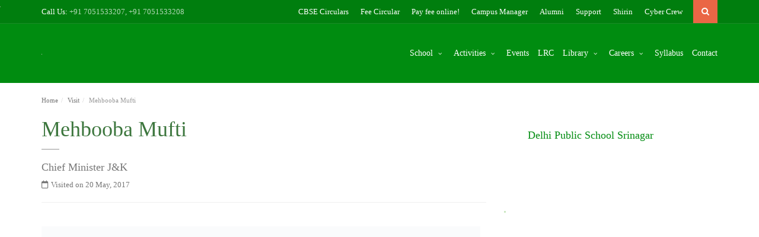

--- FILE ---
content_type: text/html; charset=UTF-8
request_url: https://dpssrinagar.com/visit/mehbooba-mufti/
body_size: 13126
content:
<!DOCTYPE html>
<!--[if IE 7]><html class="ie ie7" lang="en-US">
<![endif]-->
<!--[if IE 8]><html class="ie ie8 no-js lt-ie9" lang="en-US">
<![endif]-->
<!--[if !(IE 7) | !(IE 8) ]><!--><html lang="en-US">
<!--<![endif]--><head><script data-no-optimize="1">var litespeed_docref=sessionStorage.getItem("litespeed_docref");litespeed_docref&&(Object.defineProperty(document,"referrer",{get:function(){return litespeed_docref}}),sessionStorage.removeItem("litespeed_docref"));</script> <meta charset="UTF-8"><meta name="viewport" content="width=device-width, initial-scale=1, maximum-scale=1"><meta name="SKYPE_TOOLBAR" content="SKYPE_TOOLBAR_PARSER_COMPATIBLE" /><title>Mehbooba Mufti - Delhi Public School (DPS) Srinagar</title><link rel="profile" href="https://gmpg.org/xfn/11"><link rel="pingback" href="https://dpssrinagar.com/xmlrpc.php"><meta name='robots' content='index, follow, max-image-preview:large, max-snippet:-1, max-video-preview:-1' /><link rel="canonical" href="https://dpssrinagar.com/visit/mehbooba-mufti/" /><meta property="og:locale" content="en_US" /><meta property="og:type" content="article" /><meta property="og:title" content="Mehbooba Mufti - Delhi Public School (DPS) Srinagar" /><meta property="og:description" content="Hon’ble CM of the state, Madam Mehbooba Mufti visited school on final of Junior Cricket Championship. Despite a busy schedule she honored the event with her presence which was itself" /><meta property="og:url" content="https://dpssrinagar.com/visit/mehbooba-mufti/" /><meta property="og:site_name" content="Delhi Public School (DPS) Srinagar" /><meta property="article:publisher" content="http://fb.com/dpssrinagar" /><meta property="article:modified_time" content="2017-06-16T07:15:39+00:00" /><meta property="og:image" content="https://media.dpssrinagar.com/v2/media/2017/06/Mehbooba-Mufti.jpg" /><meta property="og:image:width" content="740" /><meta property="og:image:height" content="764" /><meta property="og:image:type" content="image/jpeg" /><meta name="twitter:card" content="summary_large_image" /><meta name="twitter:site" content="@dpssgr" /><meta name="twitter:label1" content="Est. reading time" /><meta name="twitter:data1" content="1 minute" /> <script type="application/ld+json" class="yoast-schema-graph">{"@context":"https://schema.org","@graph":[{"@type":"WebPage","@id":"https://dpssrinagar.com/visit/mehbooba-mufti/","url":"https://dpssrinagar.com/visit/mehbooba-mufti/","name":"Mehbooba Mufti - Delhi Public School (DPS) Srinagar","isPartOf":{"@id":"https://dpssrinagar.com/#website"},"primaryImageOfPage":{"@id":"https://dpssrinagar.com/visit/mehbooba-mufti/#primaryimage"},"image":{"@id":"https://dpssrinagar.com/visit/mehbooba-mufti/#primaryimage"},"thumbnailUrl":"https://media.dpssrinagar.com/v2/media/2017/06/Mehbooba-Mufti.jpg","datePublished":"2017-05-20T06:51:43+00:00","dateModified":"2017-06-16T07:15:39+00:00","breadcrumb":{"@id":"https://dpssrinagar.com/visit/mehbooba-mufti/#breadcrumb"},"inLanguage":"en-US","potentialAction":[{"@type":"ReadAction","target":["https://dpssrinagar.com/visit/mehbooba-mufti/"]}]},{"@type":"ImageObject","inLanguage":"en-US","@id":"https://dpssrinagar.com/visit/mehbooba-mufti/#primaryimage","url":"https://media.dpssrinagar.com/v2/media/2017/06/Mehbooba-Mufti.jpg","contentUrl":"https://media.dpssrinagar.com/v2/media/2017/06/Mehbooba-Mufti.jpg","width":740,"height":764},{"@type":"BreadcrumbList","@id":"https://dpssrinagar.com/visit/mehbooba-mufti/#breadcrumb","itemListElement":[{"@type":"ListItem","position":1,"name":"Home","item":"https://dpssrinagar.com/"},{"@type":"ListItem","position":2,"name":"Visits","item":"https://dpssrinagar.com/visit/"},{"@type":"ListItem","position":3,"name":"Mehbooba Mufti"}]},{"@type":"WebSite","@id":"https://dpssrinagar.com/#website","url":"https://dpssrinagar.com/","name":"Delhi Public School (DPS) Srinagar","description":"A school with international standards","potentialAction":[{"@type":"SearchAction","target":{"@type":"EntryPoint","urlTemplate":"https://dpssrinagar.com/?s={search_term_string}"},"query-input":"required name=search_term_string"}],"inLanguage":"en-US"}]}</script> <link rel='dns-prefetch' href='//dpssrinagar.com' /><link rel='dns-prefetch' href='//maps.googleapis.com' /><link rel='dns-prefetch' href='//fonts.googleapis.com' /><link rel="alternate" type="application/rss+xml" title="Delhi Public School (DPS) Srinagar &raquo; Feed" href="https://dpssrinagar.com/feed/" /><link rel="alternate" type="application/rss+xml" title="Delhi Public School (DPS) Srinagar &raquo; Comments Feed" href="https://dpssrinagar.com/comments/feed/" /><link rel="alternate" type="text/calendar" title="Delhi Public School (DPS) Srinagar &raquo; iCal Feed" href="https://dpssrinagar.com/events/?ical=1" /><link data-optimized="2" rel="stylesheet" href="https://dpssrinagar.com/wp-content/litespeed/css/e45d82f8509fb183df4e530287f203cd.css?ver=59d6e" /><style id='wp-emoji-styles-inline-css' type='text/css'>img.wp-smiley, img.emoji {
		display: inline !important;
		border: none !important;
		box-shadow: none !important;
		height: 1em !important;
		width: 1em !important;
		margin: 0 0.07em !important;
		vertical-align: -0.1em !important;
		background: none !important;
		padding: 0 !important;
	}</style><style id='classic-theme-styles-inline-css' type='text/css'>/*! This file is auto-generated */
.wp-block-button__link{color:#fff;background-color:#32373c;border-radius:9999px;box-shadow:none;text-decoration:none;padding:calc(.667em + 2px) calc(1.333em + 2px);font-size:1.125em}.wp-block-file__button{background:#32373c;color:#fff;text-decoration:none}</style><style id='global-styles-inline-css' type='text/css'>:root{--wp--preset--aspect-ratio--square: 1;--wp--preset--aspect-ratio--4-3: 4/3;--wp--preset--aspect-ratio--3-4: 3/4;--wp--preset--aspect-ratio--3-2: 3/2;--wp--preset--aspect-ratio--2-3: 2/3;--wp--preset--aspect-ratio--16-9: 16/9;--wp--preset--aspect-ratio--9-16: 9/16;--wp--preset--color--black: #000000;--wp--preset--color--cyan-bluish-gray: #abb8c3;--wp--preset--color--white: #ffffff;--wp--preset--color--pale-pink: #f78da7;--wp--preset--color--vivid-red: #cf2e2e;--wp--preset--color--luminous-vivid-orange: #ff6900;--wp--preset--color--luminous-vivid-amber: #fcb900;--wp--preset--color--light-green-cyan: #7bdcb5;--wp--preset--color--vivid-green-cyan: #00d084;--wp--preset--color--pale-cyan-blue: #8ed1fc;--wp--preset--color--vivid-cyan-blue: #0693e3;--wp--preset--color--vivid-purple: #9b51e0;--wp--preset--gradient--vivid-cyan-blue-to-vivid-purple: linear-gradient(135deg,rgba(6,147,227,1) 0%,rgb(155,81,224) 100%);--wp--preset--gradient--light-green-cyan-to-vivid-green-cyan: linear-gradient(135deg,rgb(122,220,180) 0%,rgb(0,208,130) 100%);--wp--preset--gradient--luminous-vivid-amber-to-luminous-vivid-orange: linear-gradient(135deg,rgba(252,185,0,1) 0%,rgba(255,105,0,1) 100%);--wp--preset--gradient--luminous-vivid-orange-to-vivid-red: linear-gradient(135deg,rgba(255,105,0,1) 0%,rgb(207,46,46) 100%);--wp--preset--gradient--very-light-gray-to-cyan-bluish-gray: linear-gradient(135deg,rgb(238,238,238) 0%,rgb(169,184,195) 100%);--wp--preset--gradient--cool-to-warm-spectrum: linear-gradient(135deg,rgb(74,234,220) 0%,rgb(151,120,209) 20%,rgb(207,42,186) 40%,rgb(238,44,130) 60%,rgb(251,105,98) 80%,rgb(254,248,76) 100%);--wp--preset--gradient--blush-light-purple: linear-gradient(135deg,rgb(255,206,236) 0%,rgb(152,150,240) 100%);--wp--preset--gradient--blush-bordeaux: linear-gradient(135deg,rgb(254,205,165) 0%,rgb(254,45,45) 50%,rgb(107,0,62) 100%);--wp--preset--gradient--luminous-dusk: linear-gradient(135deg,rgb(255,203,112) 0%,rgb(199,81,192) 50%,rgb(65,88,208) 100%);--wp--preset--gradient--pale-ocean: linear-gradient(135deg,rgb(255,245,203) 0%,rgb(182,227,212) 50%,rgb(51,167,181) 100%);--wp--preset--gradient--electric-grass: linear-gradient(135deg,rgb(202,248,128) 0%,rgb(113,206,126) 100%);--wp--preset--gradient--midnight: linear-gradient(135deg,rgb(2,3,129) 0%,rgb(40,116,252) 100%);--wp--preset--font-size--small: 13px;--wp--preset--font-size--medium: 20px;--wp--preset--font-size--large: 36px;--wp--preset--font-size--x-large: 42px;--wp--preset--spacing--20: 0.44rem;--wp--preset--spacing--30: 0.67rem;--wp--preset--spacing--40: 1rem;--wp--preset--spacing--50: 1.5rem;--wp--preset--spacing--60: 2.25rem;--wp--preset--spacing--70: 3.38rem;--wp--preset--spacing--80: 5.06rem;--wp--preset--shadow--natural: 6px 6px 9px rgba(0, 0, 0, 0.2);--wp--preset--shadow--deep: 12px 12px 50px rgba(0, 0, 0, 0.4);--wp--preset--shadow--sharp: 6px 6px 0px rgba(0, 0, 0, 0.2);--wp--preset--shadow--outlined: 6px 6px 0px -3px rgba(255, 255, 255, 1), 6px 6px rgba(0, 0, 0, 1);--wp--preset--shadow--crisp: 6px 6px 0px rgba(0, 0, 0, 1);}:where(.is-layout-flex){gap: 0.5em;}:where(.is-layout-grid){gap: 0.5em;}body .is-layout-flex{display: flex;}.is-layout-flex{flex-wrap: wrap;align-items: center;}.is-layout-flex > :is(*, div){margin: 0;}body .is-layout-grid{display: grid;}.is-layout-grid > :is(*, div){margin: 0;}:where(.wp-block-columns.is-layout-flex){gap: 2em;}:where(.wp-block-columns.is-layout-grid){gap: 2em;}:where(.wp-block-post-template.is-layout-flex){gap: 1.25em;}:where(.wp-block-post-template.is-layout-grid){gap: 1.25em;}.has-black-color{color: var(--wp--preset--color--black) !important;}.has-cyan-bluish-gray-color{color: var(--wp--preset--color--cyan-bluish-gray) !important;}.has-white-color{color: var(--wp--preset--color--white) !important;}.has-pale-pink-color{color: var(--wp--preset--color--pale-pink) !important;}.has-vivid-red-color{color: var(--wp--preset--color--vivid-red) !important;}.has-luminous-vivid-orange-color{color: var(--wp--preset--color--luminous-vivid-orange) !important;}.has-luminous-vivid-amber-color{color: var(--wp--preset--color--luminous-vivid-amber) !important;}.has-light-green-cyan-color{color: var(--wp--preset--color--light-green-cyan) !important;}.has-vivid-green-cyan-color{color: var(--wp--preset--color--vivid-green-cyan) !important;}.has-pale-cyan-blue-color{color: var(--wp--preset--color--pale-cyan-blue) !important;}.has-vivid-cyan-blue-color{color: var(--wp--preset--color--vivid-cyan-blue) !important;}.has-vivid-purple-color{color: var(--wp--preset--color--vivid-purple) !important;}.has-black-background-color{background-color: var(--wp--preset--color--black) !important;}.has-cyan-bluish-gray-background-color{background-color: var(--wp--preset--color--cyan-bluish-gray) !important;}.has-white-background-color{background-color: var(--wp--preset--color--white) !important;}.has-pale-pink-background-color{background-color: var(--wp--preset--color--pale-pink) !important;}.has-vivid-red-background-color{background-color: var(--wp--preset--color--vivid-red) !important;}.has-luminous-vivid-orange-background-color{background-color: var(--wp--preset--color--luminous-vivid-orange) !important;}.has-luminous-vivid-amber-background-color{background-color: var(--wp--preset--color--luminous-vivid-amber) !important;}.has-light-green-cyan-background-color{background-color: var(--wp--preset--color--light-green-cyan) !important;}.has-vivid-green-cyan-background-color{background-color: var(--wp--preset--color--vivid-green-cyan) !important;}.has-pale-cyan-blue-background-color{background-color: var(--wp--preset--color--pale-cyan-blue) !important;}.has-vivid-cyan-blue-background-color{background-color: var(--wp--preset--color--vivid-cyan-blue) !important;}.has-vivid-purple-background-color{background-color: var(--wp--preset--color--vivid-purple) !important;}.has-black-border-color{border-color: var(--wp--preset--color--black) !important;}.has-cyan-bluish-gray-border-color{border-color: var(--wp--preset--color--cyan-bluish-gray) !important;}.has-white-border-color{border-color: var(--wp--preset--color--white) !important;}.has-pale-pink-border-color{border-color: var(--wp--preset--color--pale-pink) !important;}.has-vivid-red-border-color{border-color: var(--wp--preset--color--vivid-red) !important;}.has-luminous-vivid-orange-border-color{border-color: var(--wp--preset--color--luminous-vivid-orange) !important;}.has-luminous-vivid-amber-border-color{border-color: var(--wp--preset--color--luminous-vivid-amber) !important;}.has-light-green-cyan-border-color{border-color: var(--wp--preset--color--light-green-cyan) !important;}.has-vivid-green-cyan-border-color{border-color: var(--wp--preset--color--vivid-green-cyan) !important;}.has-pale-cyan-blue-border-color{border-color: var(--wp--preset--color--pale-cyan-blue) !important;}.has-vivid-cyan-blue-border-color{border-color: var(--wp--preset--color--vivid-cyan-blue) !important;}.has-vivid-purple-border-color{border-color: var(--wp--preset--color--vivid-purple) !important;}.has-vivid-cyan-blue-to-vivid-purple-gradient-background{background: var(--wp--preset--gradient--vivid-cyan-blue-to-vivid-purple) !important;}.has-light-green-cyan-to-vivid-green-cyan-gradient-background{background: var(--wp--preset--gradient--light-green-cyan-to-vivid-green-cyan) !important;}.has-luminous-vivid-amber-to-luminous-vivid-orange-gradient-background{background: var(--wp--preset--gradient--luminous-vivid-amber-to-luminous-vivid-orange) !important;}.has-luminous-vivid-orange-to-vivid-red-gradient-background{background: var(--wp--preset--gradient--luminous-vivid-orange-to-vivid-red) !important;}.has-very-light-gray-to-cyan-bluish-gray-gradient-background{background: var(--wp--preset--gradient--very-light-gray-to-cyan-bluish-gray) !important;}.has-cool-to-warm-spectrum-gradient-background{background: var(--wp--preset--gradient--cool-to-warm-spectrum) !important;}.has-blush-light-purple-gradient-background{background: var(--wp--preset--gradient--blush-light-purple) !important;}.has-blush-bordeaux-gradient-background{background: var(--wp--preset--gradient--blush-bordeaux) !important;}.has-luminous-dusk-gradient-background{background: var(--wp--preset--gradient--luminous-dusk) !important;}.has-pale-ocean-gradient-background{background: var(--wp--preset--gradient--pale-ocean) !important;}.has-electric-grass-gradient-background{background: var(--wp--preset--gradient--electric-grass) !important;}.has-midnight-gradient-background{background: var(--wp--preset--gradient--midnight) !important;}.has-small-font-size{font-size: var(--wp--preset--font-size--small) !important;}.has-medium-font-size{font-size: var(--wp--preset--font-size--medium) !important;}.has-large-font-size{font-size: var(--wp--preset--font-size--large) !important;}.has-x-large-font-size{font-size: var(--wp--preset--font-size--x-large) !important;}
:where(.wp-block-post-template.is-layout-flex){gap: 1.25em;}:where(.wp-block-post-template.is-layout-grid){gap: 1.25em;}
:where(.wp-block-columns.is-layout-flex){gap: 2em;}:where(.wp-block-columns.is-layout-grid){gap: 2em;}
:root :where(.wp-block-pullquote){font-size: 1.5em;line-height: 1.6;}</style> <script type="litespeed/javascript" data-src="https://dpssrinagar.com/wp-includes/js/jquery/jquery.min.js?ver=3.7.1" id="jquery-core-js"></script> <link rel="https://api.w.org/" href="https://dpssrinagar.com/wp-json/" /><link rel="EditURI" type="application/rsd+xml" title="RSD" href="https://dpssrinagar.com/xmlrpc.php?rsd" /><meta name="generator" content="WordPress 6.6.4" /><link rel='shortlink' href='https://dpssrinagar.com/?p=26469' /><link rel="alternate" title="oEmbed (JSON)" type="application/json+oembed" href="https://dpssrinagar.com/wp-json/oembed/1.0/embed?url=https%3A%2F%2Fdpssrinagar.com%2Fvisit%2Fmehbooba-mufti%2F" /><link rel="alternate" title="oEmbed (XML)" type="text/xml+oembed" href="https://dpssrinagar.com/wp-json/oembed/1.0/embed?url=https%3A%2F%2Fdpssrinagar.com%2Fvisit%2Fmehbooba-mufti%2F&#038;format=xml" /><meta name="tec-api-version" content="v1"><meta name="tec-api-origin" content="https://dpssrinagar.com"><link rel="alternate" href="https://dpssrinagar.com/wp-json/tribe/events/v1/" /><style type="text/css">#header{
margin: 0 auto;
}
.events .event .date .day {
    bottom:-15px;
    right:-5px;
}</style><meta name="generator" content="Powered by WPBakery Page Builder - drag and drop page builder for WordPress."/>
<!--[if lte IE 9]><link rel="stylesheet" type="text/css" href="https://dpssrinagar.com/wp-content/plugins/js_composer/assets/css/vc_lte_ie9.min.css" media="screen"><![endif]--><meta name="generator" content="Powered by Slider Revolution 6.5.9 - responsive, Mobile-Friendly Slider Plugin for WordPress with comfortable drag and drop interface." /><link rel="icon" href="https://media.dpssrinagar.com/v2/media/2022/07/cropped-dps-favicon-32x32.png" sizes="32x32" /><link rel="icon" href="https://media.dpssrinagar.com/v2/media/2022/07/cropped-dps-favicon-192x192.png" sizes="192x192" /><link rel="apple-touch-icon" href="https://media.dpssrinagar.com/v2/media/2022/07/cropped-dps-favicon-180x180.png" /><meta name="msapplication-TileImage" content="https://media.dpssrinagar.com/v2/media/2022/07/cropped-dps-favicon-270x270.png" /><style type="text/css" class="options-output">body{font-family:Open Sans;font-weight:normal;font-style:normal;font-size:13px;line-height:19px;}</style><noscript><style type="text/css">.wpb_animate_when_almost_visible { opacity: 1; }</style></noscript></head><body data-rsssl=1 class="visit-template-default single single-visit postid-26469 tribe-no-js wpb-js-composer js-comp-ver-5.5.2 vc_responsive"><div id="wrapper"><div class="navigation-wrapper"><div class="secondary-navigation-wrapper"><div class="container"><div class="navigation-contact pull-left">Call Us:
<span class="opacity-70">+91 7051533207, +91 7051533208</span></div><div class="search"><form class="input-group" action="https://dpssrinagar.com/">
<input type="text" class="form-control" name="s" placeholder="Search">
<span class="input-group-btn"><button type="submit" id="search-submit" class="btn"><i class="fa fa-search"></i></button></span></form></div><ul data-breakpoint="800" id="menu-top" class="secondary-navigation list-unstyled pull-right"><li id="menu-item-83163" class="menu-item menu-item-type-custom menu-item-object-custom menu-item-83163"><a  title="CBSE Circulars" href="https://cbseacademic.nic.in/circulars.html">CBSE Circulars</a></li><li id="menu-item-74831" class="menu-item menu-item-type-post_type menu-item-object-page menu-item-74831"><a  title="Fee Circular" href="https://dpssrinagar.com/fee-circular/">Fee Circular</a></li><li id="menu-item-19067" class="menu-item menu-item-type-custom menu-item-object-custom menu-item-19067"><a  title="Pay fee online!" target="_blank" href="https://campus.dpssrinagar.com/fees/pay">Pay fee online!</a></li><li id="menu-item-17910" class="menu-item menu-item-type-custom menu-item-object-custom menu-item-17910"><a  title="Campus Manager" href="https://campus.dpssrinagar.com">Campus Manager</a></li><li id="menu-item-67328" class="menu-item menu-item-type-post_type menu-item-object-page menu-item-67328"><a  title="Alumni" href="https://dpssrinagar.com/alumni/">Alumni</a></li><li id="menu-item-17912" class="menu-item menu-item-type-custom menu-item-object-custom menu-item-17912"><a  title="Support" href="http://support.dpssrinagar.com">Support</a></li><li id="menu-item-17926" class="menu-item menu-item-type-custom menu-item-object-custom menu-item-17926"><a  title="Shirin" href="http://shirin.dpssrinagar.com/">Shirin</a></li><li id="menu-item-17913" class="menu-item menu-item-type-custom menu-item-object-custom menu-item-17913"><a  title="Cyber Crew" href="http://cybercrew.dpssrinagar.com">Cyber Crew</a></li></ul></div></div><div class="visible-xs" style="background:#E26743; text-align:center; padding:8px">
<a href="https://campus.dpssrinagar.com/fees/pay" target="_blank" style="color:#fff; display:block;"><i class="fa fa-inr"></i> Pay Fee Online Now!</a></div><div class="primary-navigation-wrapper"><header class="navbar" id="top" role="banner"><div class="container"><div class="navbar-header">
<button class="navbar-toggle" type="button" data-toggle="collapse" data-target=".bs-navbar-collapse">
<span class="sr-only">Toggle navigation</span>
<span class="icon-bar"></span>
<span class="icon-bar"></span>
<span class="icon-bar"></span>
</button><div class="navbar-brand nav" id="brand">
<a class="logo" href="https://dpssrinagar.com/">
<img data-lazyloaded="1" src="[data-uri]" data-src="https://media.dpssrinagar.com/v2/media/2020/03/dps-logo-new.png" alt="">
</a></div></div><nav class="collapse navbar-collapse bs-navbar-collapse navbar-right" role="navigation"><ul data-breakpoint="800" id="menu-primary" class="nav navbar-nav"><li id="menu-item-154" class="menu-item menu-item-type-post_type menu-item-object-page menu-item-has-children menu-item-154 "><a  title="School" href="https://dpssrinagar.com/school/">School <span class="caret"></span></a><ul role="menu" class=" dropdown-menu"><li id="menu-item-155" class="menu-item menu-item-type-post_type menu-item-object-page menu-item-155"><a  title="Mission &#038; Vision" href="https://dpssrinagar.com/school/mission-vision/">Mission &#038; Vision</a></li><li id="menu-item-1552" class="menu-item menu-item-type-post_type menu-item-object-page menu-item-1552"><a  title="School Song" href="https://dpssrinagar.com/school/school-song/">School Song</a></li><li id="menu-item-24414" class="menu-item menu-item-type-post_type menu-item-object-page menu-item-24414"><a  title="Mandatory Disclosure" href="https://dpssrinagar.com/school/information-mandatory-disclosure/">Mandatory Disclosure</a></li><li id="menu-item-19058" class="menu-item menu-item-type-post_type menu-item-object-page menu-item-19058"><a  title="Privacy Policy" href="https://dpssrinagar.com/school/privacy-policy/">Privacy Policy</a></li><li id="menu-item-2894" class="menu-item menu-item-type-post_type menu-item-object-page menu-item-2894"><a  title="Parent Teacher Body" href="https://dpssrinagar.com/school/parent-teacher-body/">Parent Teacher Body</a></li><li id="menu-item-500" class="menu-item menu-item-type-post_type menu-item-object-page menu-item-500"><a  title="Almanac Themes" href="https://dpssrinagar.com/school/almanac-themes/">Almanac Themes</a></li><li id="menu-item-67330" class="menu-item menu-item-type-post_type menu-item-object-page menu-item-67330"><a  title="Alumni" href="https://dpssrinagar.com/alumni/">Alumni</a></li></ul></li><li id="menu-item-408" class="menu-item menu-item-type-post_type menu-item-object-page menu-item-has-children menu-item-408 "><a  title="Activities" href="https://dpssrinagar.com/activities/">Activities <span class="caret"></span></a><ul role="menu" class=" dropdown-menu"><li id="menu-item-410" class="menu-item menu-item-type-taxonomy menu-item-object-category menu-item-410"><a  title="Achievement" href="https://dpssrinagar.com/category/achievement/">Achievement</a></li><li id="menu-item-409" class="menu-item menu-item-type-taxonomy menu-item-object-category menu-item-has-children menu-item-409 "><a  title="News" href="https://dpssrinagar.com/category/news/">News</a><ul role="menu" class=" dropdown-menu"><li id="menu-item-2552" class="menu-item menu-item-type-taxonomy menu-item-object-category menu-item-2552"><a  title="Sports" href="https://dpssrinagar.com/category/sports/">Sports</a></li></ul></li><li id="menu-item-51855" class="menu-item menu-item-type-custom menu-item-object-custom menu-item-51855"><a  title="Bookaroo Kashmir" href="https://www.dpssrinagar.com/event/bookaroo-2018/">Bookaroo Kashmir</a></li><li id="menu-item-412" class="menu-item menu-item-type-taxonomy menu-item-object-category menu-item-412"><a  title="School in News" href="https://dpssrinagar.com/category/school-in-news/">School in News</a></li><li id="menu-item-413" class="menu-item menu-item-type-custom menu-item-object-custom menu-item-413"><a  title="Visits" href="https://www.dpssrinagar.com/visit">Visits</a></li><li id="menu-item-52365" class="menu-item menu-item-type-post_type menu-item-object-page menu-item-52365"><a  title="Urdu Activities" href="https://dpssrinagar.com/urdu-activities/">Urdu Activities</a></li><li id="menu-item-54842" class="menu-item menu-item-type-taxonomy menu-item-object-category menu-item-54842"><a  title="Visual Arts" href="https://dpssrinagar.com/category/visual-arts/">Visual Arts</a></li><li id="menu-item-35786" class="menu-item menu-item-type-post_type menu-item-object-page menu-item-35786"><a  title="Class Magazines" href="https://dpssrinagar.com/class-magazines/">Class Magazines</a></li></ul></li><li id="menu-item-17927" class="menu-item menu-item-type-custom menu-item-object-custom menu-item-17927"><a  title="Events" href="https://www.dpssrinagar.com/events">Events</a></li><li id="menu-item-22501" class="menu-item menu-item-type-post_type menu-item-object-page menu-item-22501"><a  title="LRC" href="https://dpssrinagar.com/special-education-needs/">LRC</a></li><li id="menu-item-1511" class="menu-item menu-item-type-post_type menu-item-object-page menu-item-has-children menu-item-1511 "><a  title="Library" href="https://dpssrinagar.com/library/">Library <span class="caret"></span></a><ul role="menu" class=" dropdown-menu"><li id="menu-item-1512" class="menu-item menu-item-type-post_type menu-item-object-page menu-item-1512"><a  title="Latest Arrivals" href="https://dpssrinagar.com/library/latest-arrivals/">Latest Arrivals</a></li><li id="menu-item-869" class="menu-item menu-item-type-post_type menu-item-object-page menu-item-869"><a  title="E-Resources" href="https://dpssrinagar.com/library/e-resources/">E-Resources</a></li><li id="menu-item-52204" class="menu-item menu-item-type-post_type menu-item-object-page menu-item-52204"><a  title="Book of the month" href="https://dpssrinagar.com/library/book-of-the-month/">Book of the month</a></li><li id="menu-item-52209" class="menu-item menu-item-type-post_type menu-item-object-page menu-item-52209"><a  title="Activity of the month" href="https://dpssrinagar.com/library/activity-of-the-month/">Activity of the month</a></li></ul></li><li id="menu-item-8904" class="menu-item menu-item-type-post_type menu-item-object-page menu-item-has-children menu-item-8904 "><a  title="Careers" href="https://dpssrinagar.com/careers/">Careers <span class="caret"></span></a><ul role="menu" class=" dropdown-menu"><li id="menu-item-8905" class="menu-item menu-item-type-post_type menu-item-object-page menu-item-8905"><a  title="Register" href="https://dpssrinagar.com/careers/register/">Register</a></li></ul></li><li id="menu-item-83468" class="menu-item menu-item-type-custom menu-item-object-custom menu-item-83468"><a  title="Syllabus" href="https://dpssrinagar.com/downloads/">Syllabus</a></li><li id="menu-item-284" class="menu-item menu-item-type-post_type menu-item-object-page menu-item-284"><a  title="Contact" href="https://dpssrinagar.com/contact/">Contact</a></li></ul></nav></div></header></div><div class="background">
<img data-lazyloaded="1" src="[data-uri]" data-src="https://www.dpssrinagar.com/wp-content/themes/dpsv3/images/background-city.png" alt=""></div></div><div class="container"><ol class="breadcrumb"><li><a rel="v:url" property="v:title" href="https://dpssrinagar.com/">Home</a></li><li><a rel="v:url" property="v:title" href="https://dpssrinagar.com//visit/">Visit</a></li><li class="active">Mehbooba Mufti</li></ol></div><div id="page-content"><div class="container"><div class="row"><div class="col-md-8"><div id="page-main"><article class="blog-detail no-top"><header class="blog-detail-header"><div class="media-post"></div><h1 class="text-success">Mehbooba Mufti</h1><div class="blog-detail-meta m-t-10"><h3>Chief Minister J&K</h3>
<span class="date"><span class="fa fa-calendar-o"></span>Visited on 20 May, 2017</span></div></header><hr><div class="content clearfix"><p><img data-lazyloaded="1" src="[data-uri]" fetchpriority="high" decoding="async" class="alignleft wp-image-26472 size-full" data-src="https://media.dpssrinagar.com/v2/media/2017/06/Mehbooba-Mufti-1.jpg" alt="" width="740" height="480" data-srcset="https://media.dpssrinagar.com/v2/media/2017/06/Mehbooba-Mufti-1.jpg 740w, https://media.dpssrinagar.com/v2/media/2017/06/Mehbooba-Mufti-1-768x498.jpg 768w, https://media.dpssrinagar.com/v2/media/2017/06/Mehbooba-Mufti-1-1000x648.jpg 1000w, https://media.dpssrinagar.com/v2/media/2017/06/Mehbooba-Mufti-1-180x116.jpg 180w" data-sizes="(max-width: 740px) 100vw, 740px" />Hon’ble CM of the state, Madam Mehbooba Mufti visited school on final of Junior Cricket Championship. Despite a busy schedule she honored the event with her presence which was itself an encouragement for the organizers as well as the participants. She encouraged the budding sports talent while interacting with a group of students and watched the match for a short while.&nbsp;</p><div
class="ngg-galleryoverview
ngg-ajax-pagination-none	"
id="ngg-gallery-4911e4fba2aa1ad9b387ff29fab2b297-1"><div class="slideshowlink">
<a href='https://dpssrinagar.com/visit/mehbooba-mufti/nggallery/slideshow'>&#091;Show as slideshow&#093;</a></div><div id="ngg-image-0" class="ngg-gallery-thumbnail-box"
><div class="ngg-gallery-thumbnail">
<a href="https://dpssrinagar.com/wp-content/gallery/mehbooba-mufti-visit/IMG_1778.jpg"
title=""
data-src="https://dpssrinagar.com/wp-content/gallery/mehbooba-mufti-visit/IMG_1778.jpg"
data-thumbnail="https://dpssrinagar.com/wp-content/gallery/mehbooba-mufti-visit/thumbs/thumbs_IMG_1778.jpg"
data-image-id="13798"
data-title="IMG_1778"
data-description=""
data-image-slug="img_1778"
class="ngg-fancybox" rel="4911e4fba2aa1ad9b387ff29fab2b297">
<img data-lazyloaded="1" src="[data-uri]" title="IMG_1778"
alt="IMG_1778" data-src="https://dpssrinagar.com/wp-content/gallery/mehbooba-mufti-visit/thumbs/thumbs_IMG_1778.jpg"
width="72"
height="60"
style="max-width:100%;"
/>
</a></div></div><div id="ngg-image-1" class="ngg-gallery-thumbnail-box"
><div class="ngg-gallery-thumbnail">
<a href="https://dpssrinagar.com/wp-content/gallery/mehbooba-mufti-visit/IMG_1779.jpg"
title=""
data-src="https://dpssrinagar.com/wp-content/gallery/mehbooba-mufti-visit/IMG_1779.jpg"
data-thumbnail="https://dpssrinagar.com/wp-content/gallery/mehbooba-mufti-visit/thumbs/thumbs_IMG_1779.jpg"
data-image-id="13799"
data-title="IMG_1779"
data-description=""
data-image-slug="img_1779"
class="ngg-fancybox" rel="4911e4fba2aa1ad9b387ff29fab2b297">
<img data-lazyloaded="1" src="[data-uri]" title="IMG_1779"
alt="IMG_1779" data-src="https://dpssrinagar.com/wp-content/gallery/mehbooba-mufti-visit/thumbs/thumbs_IMG_1779.jpg"
width="72"
height="60"
style="max-width:100%;"
/>
</a></div></div><div id="ngg-image-2" class="ngg-gallery-thumbnail-box"
><div class="ngg-gallery-thumbnail">
<a href="https://dpssrinagar.com/wp-content/gallery/mehbooba-mufti-visit/IMG_1781.jpg"
title=""
data-src="https://dpssrinagar.com/wp-content/gallery/mehbooba-mufti-visit/IMG_1781.jpg"
data-thumbnail="https://dpssrinagar.com/wp-content/gallery/mehbooba-mufti-visit/thumbs/thumbs_IMG_1781.jpg"
data-image-id="13800"
data-title="IMG_1781"
data-description=""
data-image-slug="img_1781"
class="ngg-fancybox" rel="4911e4fba2aa1ad9b387ff29fab2b297">
<img data-lazyloaded="1" src="[data-uri]" title="IMG_1781"
alt="IMG_1781" data-src="https://dpssrinagar.com/wp-content/gallery/mehbooba-mufti-visit/thumbs/thumbs_IMG_1781.jpg"
width="72"
height="60"
style="max-width:100%;"
/>
</a></div></div><div id="ngg-image-3" class="ngg-gallery-thumbnail-box"
><div class="ngg-gallery-thumbnail">
<a href="https://dpssrinagar.com/wp-content/gallery/mehbooba-mufti-visit/IMG_1790.jpg"
title=""
data-src="https://dpssrinagar.com/wp-content/gallery/mehbooba-mufti-visit/IMG_1790.jpg"
data-thumbnail="https://dpssrinagar.com/wp-content/gallery/mehbooba-mufti-visit/thumbs/thumbs_IMG_1790.jpg"
data-image-id="13801"
data-title="IMG_1790"
data-description=""
data-image-slug="img_1790-1"
class="ngg-fancybox" rel="4911e4fba2aa1ad9b387ff29fab2b297">
<img data-lazyloaded="1" src="[data-uri]" title="IMG_1790"
alt="IMG_1790" data-src="https://dpssrinagar.com/wp-content/gallery/mehbooba-mufti-visit/thumbs/thumbs_IMG_1790.jpg"
width="72"
height="60"
style="max-width:100%;"
/>
</a></div></div><div id="ngg-image-4" class="ngg-gallery-thumbnail-box"
><div class="ngg-gallery-thumbnail">
<a href="https://dpssrinagar.com/wp-content/gallery/mehbooba-mufti-visit/IMG_1791.jpg"
title=""
data-src="https://dpssrinagar.com/wp-content/gallery/mehbooba-mufti-visit/IMG_1791.jpg"
data-thumbnail="https://dpssrinagar.com/wp-content/gallery/mehbooba-mufti-visit/thumbs/thumbs_IMG_1791.jpg"
data-image-id="13802"
data-title="IMG_1791"
data-description=""
data-image-slug="img_1791-1"
class="ngg-fancybox" rel="4911e4fba2aa1ad9b387ff29fab2b297">
<img data-lazyloaded="1" src="[data-uri]" title="IMG_1791"
alt="IMG_1791" data-src="https://dpssrinagar.com/wp-content/gallery/mehbooba-mufti-visit/thumbs/thumbs_IMG_1791.jpg"
width="72"
height="60"
style="max-width:100%;"
/>
</a></div></div><div id="ngg-image-5" class="ngg-gallery-thumbnail-box"
><div class="ngg-gallery-thumbnail">
<a href="https://dpssrinagar.com/wp-content/gallery/mehbooba-mufti-visit/IMG_1792.jpg"
title=""
data-src="https://dpssrinagar.com/wp-content/gallery/mehbooba-mufti-visit/IMG_1792.jpg"
data-thumbnail="https://dpssrinagar.com/wp-content/gallery/mehbooba-mufti-visit/thumbs/thumbs_IMG_1792.jpg"
data-image-id="13803"
data-title="IMG_1792"
data-description=""
data-image-slug="img_1792-1"
class="ngg-fancybox" rel="4911e4fba2aa1ad9b387ff29fab2b297">
<img data-lazyloaded="1" src="[data-uri]" title="IMG_1792"
alt="IMG_1792" data-src="https://dpssrinagar.com/wp-content/gallery/mehbooba-mufti-visit/thumbs/thumbs_IMG_1792.jpg"
width="72"
height="60"
style="max-width:100%;"
/>
</a></div></div><div id="ngg-image-6" class="ngg-gallery-thumbnail-box"
><div class="ngg-gallery-thumbnail">
<a href="https://dpssrinagar.com/wp-content/gallery/mehbooba-mufti-visit/IMG_1793.jpg"
title=""
data-src="https://dpssrinagar.com/wp-content/gallery/mehbooba-mufti-visit/IMG_1793.jpg"
data-thumbnail="https://dpssrinagar.com/wp-content/gallery/mehbooba-mufti-visit/thumbs/thumbs_IMG_1793.jpg"
data-image-id="13804"
data-title="IMG_1793"
data-description=""
data-image-slug="img_1793-1"
class="ngg-fancybox" rel="4911e4fba2aa1ad9b387ff29fab2b297">
<img data-lazyloaded="1" src="[data-uri]" title="IMG_1793"
alt="IMG_1793" data-src="https://dpssrinagar.com/wp-content/gallery/mehbooba-mufti-visit/thumbs/thumbs_IMG_1793.jpg"
width="72"
height="60"
style="max-width:100%;"
/>
</a></div></div><div id="ngg-image-7" class="ngg-gallery-thumbnail-box"
><div class="ngg-gallery-thumbnail">
<a href="https://dpssrinagar.com/wp-content/gallery/mehbooba-mufti-visit/IMG_1794.jpg"
title=""
data-src="https://dpssrinagar.com/wp-content/gallery/mehbooba-mufti-visit/IMG_1794.jpg"
data-thumbnail="https://dpssrinagar.com/wp-content/gallery/mehbooba-mufti-visit/thumbs/thumbs_IMG_1794.jpg"
data-image-id="13805"
data-title="IMG_1794"
data-description=""
data-image-slug="img_1794-2"
class="ngg-fancybox" rel="4911e4fba2aa1ad9b387ff29fab2b297">
<img data-lazyloaded="1" src="[data-uri]" title="IMG_1794"
alt="IMG_1794" data-src="https://dpssrinagar.com/wp-content/gallery/mehbooba-mufti-visit/thumbs/thumbs_IMG_1794.jpg"
width="72"
height="60"
style="max-width:100%;"
/>
</a></div></div><div id="ngg-image-8" class="ngg-gallery-thumbnail-box"
><div class="ngg-gallery-thumbnail">
<a href="https://dpssrinagar.com/wp-content/gallery/mehbooba-mufti-visit/IMG_1796.jpg"
title=""
data-src="https://dpssrinagar.com/wp-content/gallery/mehbooba-mufti-visit/IMG_1796.jpg"
data-thumbnail="https://dpssrinagar.com/wp-content/gallery/mehbooba-mufti-visit/thumbs/thumbs_IMG_1796.jpg"
data-image-id="13806"
data-title="IMG_1796"
data-description=""
data-image-slug="img_1796-1"
class="ngg-fancybox" rel="4911e4fba2aa1ad9b387ff29fab2b297">
<img data-lazyloaded="1" src="[data-uri]" title="IMG_1796"
alt="IMG_1796" data-src="https://dpssrinagar.com/wp-content/gallery/mehbooba-mufti-visit/thumbs/thumbs_IMG_1796.jpg"
width="72"
height="60"
style="max-width:100%;"
/>
</a></div></div><div id="ngg-image-9" class="ngg-gallery-thumbnail-box"
><div class="ngg-gallery-thumbnail">
<a href="https://dpssrinagar.com/wp-content/gallery/mehbooba-mufti-visit/IMG_1797.jpg"
title=""
data-src="https://dpssrinagar.com/wp-content/gallery/mehbooba-mufti-visit/IMG_1797.jpg"
data-thumbnail="https://dpssrinagar.com/wp-content/gallery/mehbooba-mufti-visit/thumbs/thumbs_IMG_1797.jpg"
data-image-id="13807"
data-title="IMG_1797"
data-description=""
data-image-slug="img_1797-1"
class="ngg-fancybox" rel="4911e4fba2aa1ad9b387ff29fab2b297">
<img data-lazyloaded="1" src="[data-uri]" title="IMG_1797"
alt="IMG_1797" data-src="https://dpssrinagar.com/wp-content/gallery/mehbooba-mufti-visit/thumbs/thumbs_IMG_1797.jpg"
width="72"
height="60"
style="max-width:100%;"
/>
</a></div></div><div id="ngg-image-10" class="ngg-gallery-thumbnail-box"
><div class="ngg-gallery-thumbnail">
<a href="https://dpssrinagar.com/wp-content/gallery/mehbooba-mufti-visit/IMG_1800.jpg"
title=""
data-src="https://dpssrinagar.com/wp-content/gallery/mehbooba-mufti-visit/IMG_1800.jpg"
data-thumbnail="https://dpssrinagar.com/wp-content/gallery/mehbooba-mufti-visit/thumbs/thumbs_IMG_1800.jpg"
data-image-id="13808"
data-title="IMG_1800"
data-description=""
data-image-slug="img_1800-1"
class="ngg-fancybox" rel="4911e4fba2aa1ad9b387ff29fab2b297">
<img data-lazyloaded="1" src="[data-uri]" title="IMG_1800"
alt="IMG_1800" data-src="https://dpssrinagar.com/wp-content/gallery/mehbooba-mufti-visit/thumbs/thumbs_IMG_1800.jpg"
width="72"
height="60"
style="max-width:100%;"
/>
</a></div></div><div id="ngg-image-11" class="ngg-gallery-thumbnail-box"
><div class="ngg-gallery-thumbnail">
<a href="https://dpssrinagar.com/wp-content/gallery/mehbooba-mufti-visit/IMG_1802.jpg"
title=""
data-src="https://dpssrinagar.com/wp-content/gallery/mehbooba-mufti-visit/IMG_1802.jpg"
data-thumbnail="https://dpssrinagar.com/wp-content/gallery/mehbooba-mufti-visit/thumbs/thumbs_IMG_1802.jpg"
data-image-id="13809"
data-title="IMG_1802"
data-description=""
data-image-slug="img_1802"
class="ngg-fancybox" rel="4911e4fba2aa1ad9b387ff29fab2b297">
<img data-lazyloaded="1" src="[data-uri]" title="IMG_1802"
alt="IMG_1802" data-src="https://dpssrinagar.com/wp-content/gallery/mehbooba-mufti-visit/thumbs/thumbs_IMG_1802.jpg"
width="72"
height="60"
style="max-width:100%;"
/>
</a></div></div><div id="ngg-image-12" class="ngg-gallery-thumbnail-box"
><div class="ngg-gallery-thumbnail">
<a href="https://dpssrinagar.com/wp-content/gallery/mehbooba-mufti-visit/IMG_1803.jpg"
title=""
data-src="https://dpssrinagar.com/wp-content/gallery/mehbooba-mufti-visit/IMG_1803.jpg"
data-thumbnail="https://dpssrinagar.com/wp-content/gallery/mehbooba-mufti-visit/thumbs/thumbs_IMG_1803.jpg"
data-image-id="13810"
data-title="IMG_1803"
data-description=""
data-image-slug="img_1803-3"
class="ngg-fancybox" rel="4911e4fba2aa1ad9b387ff29fab2b297">
<img data-lazyloaded="1" src="[data-uri]" title="IMG_1803"
alt="IMG_1803" data-src="https://dpssrinagar.com/wp-content/gallery/mehbooba-mufti-visit/thumbs/thumbs_IMG_1803.jpg"
width="72"
height="60"
style="max-width:100%;"
/>
</a></div></div><div id="ngg-image-13" class="ngg-gallery-thumbnail-box"
><div class="ngg-gallery-thumbnail">
<a href="https://dpssrinagar.com/wp-content/gallery/mehbooba-mufti-visit/IMG_1807.jpg"
title=""
data-src="https://dpssrinagar.com/wp-content/gallery/mehbooba-mufti-visit/IMG_1807.jpg"
data-thumbnail="https://dpssrinagar.com/wp-content/gallery/mehbooba-mufti-visit/thumbs/thumbs_IMG_1807.jpg"
data-image-id="13811"
data-title="IMG_1807"
data-description=""
data-image-slug="img_1807-4"
class="ngg-fancybox" rel="4911e4fba2aa1ad9b387ff29fab2b297">
<img data-lazyloaded="1" src="[data-uri]" title="IMG_1807"
alt="IMG_1807" data-src="https://dpssrinagar.com/wp-content/gallery/mehbooba-mufti-visit/thumbs/thumbs_IMG_1807.jpg"
width="72"
height="60"
style="max-width:100%;"
/>
</a></div></div><div id="ngg-image-14" class="ngg-gallery-thumbnail-box"
><div class="ngg-gallery-thumbnail">
<a href="https://dpssrinagar.com/wp-content/gallery/mehbooba-mufti-visit/IMG_1809.jpg"
title=""
data-src="https://dpssrinagar.com/wp-content/gallery/mehbooba-mufti-visit/IMG_1809.jpg"
data-thumbnail="https://dpssrinagar.com/wp-content/gallery/mehbooba-mufti-visit/thumbs/thumbs_IMG_1809.jpg"
data-image-id="13812"
data-title="IMG_1809"
data-description=""
data-image-slug="img_1809-1"
class="ngg-fancybox" rel="4911e4fba2aa1ad9b387ff29fab2b297">
<img data-lazyloaded="1" src="[data-uri]" title="IMG_1809"
alt="IMG_1809" data-src="https://dpssrinagar.com/wp-content/gallery/mehbooba-mufti-visit/thumbs/thumbs_IMG_1809.jpg"
width="72"
height="60"
style="max-width:100%;"
/>
</a></div></div><div id="ngg-image-15" class="ngg-gallery-thumbnail-box"
><div class="ngg-gallery-thumbnail">
<a href="https://dpssrinagar.com/wp-content/gallery/mehbooba-mufti-visit/IMG_1810.jpg"
title=""
data-src="https://dpssrinagar.com/wp-content/gallery/mehbooba-mufti-visit/IMG_1810.jpg"
data-thumbnail="https://dpssrinagar.com/wp-content/gallery/mehbooba-mufti-visit/thumbs/thumbs_IMG_1810.jpg"
data-image-id="13813"
data-title="IMG_1810"
data-description=""
data-image-slug="img_1810"
class="ngg-fancybox" rel="4911e4fba2aa1ad9b387ff29fab2b297">
<img data-lazyloaded="1" src="[data-uri]" title="IMG_1810"
alt="IMG_1810" data-src="https://dpssrinagar.com/wp-content/gallery/mehbooba-mufti-visit/thumbs/thumbs_IMG_1810.jpg"
width="72"
height="60"
style="max-width:100%;"
/>
</a></div></div><div id="ngg-image-16" class="ngg-gallery-thumbnail-box"
><div class="ngg-gallery-thumbnail">
<a href="https://dpssrinagar.com/wp-content/gallery/mehbooba-mufti-visit/IMG_1814.jpg"
title=""
data-src="https://dpssrinagar.com/wp-content/gallery/mehbooba-mufti-visit/IMG_1814.jpg"
data-thumbnail="https://dpssrinagar.com/wp-content/gallery/mehbooba-mufti-visit/thumbs/thumbs_IMG_1814.jpg"
data-image-id="13814"
data-title="IMG_1814"
data-description=""
data-image-slug="img_1814-2"
class="ngg-fancybox" rel="4911e4fba2aa1ad9b387ff29fab2b297">
<img data-lazyloaded="1" src="[data-uri]" title="IMG_1814"
alt="IMG_1814" data-src="https://dpssrinagar.com/wp-content/gallery/mehbooba-mufti-visit/thumbs/thumbs_IMG_1814.jpg"
width="72"
height="60"
style="max-width:100%;"
/>
</a></div></div><div id="ngg-image-17" class="ngg-gallery-thumbnail-box"
><div class="ngg-gallery-thumbnail">
<a href="https://dpssrinagar.com/wp-content/gallery/mehbooba-mufti-visit/IMG_1816.jpg"
title=""
data-src="https://dpssrinagar.com/wp-content/gallery/mehbooba-mufti-visit/IMG_1816.jpg"
data-thumbnail="https://dpssrinagar.com/wp-content/gallery/mehbooba-mufti-visit/thumbs/thumbs_IMG_1816.jpg"
data-image-id="13815"
data-title="IMG_1816"
data-description=""
data-image-slug="img_1816"
class="ngg-fancybox" rel="4911e4fba2aa1ad9b387ff29fab2b297">
<img data-lazyloaded="1" src="[data-uri]" title="IMG_1816"
alt="IMG_1816" data-src="https://dpssrinagar.com/wp-content/gallery/mehbooba-mufti-visit/thumbs/thumbs_IMG_1816.jpg"
width="72"
height="60"
style="max-width:100%;"
/>
</a></div></div><div id="ngg-image-18" class="ngg-gallery-thumbnail-box"
><div class="ngg-gallery-thumbnail">
<a href="https://dpssrinagar.com/wp-content/gallery/mehbooba-mufti-visit/IMG_1820.jpg"
title=""
data-src="https://dpssrinagar.com/wp-content/gallery/mehbooba-mufti-visit/IMG_1820.jpg"
data-thumbnail="https://dpssrinagar.com/wp-content/gallery/mehbooba-mufti-visit/thumbs/thumbs_IMG_1820.jpg"
data-image-id="13816"
data-title="IMG_1820"
data-description=""
data-image-slug="img_1820-1"
class="ngg-fancybox" rel="4911e4fba2aa1ad9b387ff29fab2b297">
<img data-lazyloaded="1" src="[data-uri]" title="IMG_1820"
alt="IMG_1820" data-src="https://dpssrinagar.com/wp-content/gallery/mehbooba-mufti-visit/thumbs/thumbs_IMG_1820.jpg"
width="72"
height="60"
style="max-width:100%;"
/>
</a></div></div><div id="ngg-image-19" class="ngg-gallery-thumbnail-box"
><div class="ngg-gallery-thumbnail">
<a href="https://dpssrinagar.com/wp-content/gallery/mehbooba-mufti-visit/IMG_1821.jpg"
title=""
data-src="https://dpssrinagar.com/wp-content/gallery/mehbooba-mufti-visit/IMG_1821.jpg"
data-thumbnail="https://dpssrinagar.com/wp-content/gallery/mehbooba-mufti-visit/thumbs/thumbs_IMG_1821.jpg"
data-image-id="13817"
data-title="IMG_1821"
data-description=""
data-image-slug="img_1821-2"
class="ngg-fancybox" rel="4911e4fba2aa1ad9b387ff29fab2b297">
<img data-lazyloaded="1" src="[data-uri]" title="IMG_1821"
alt="IMG_1821" data-src="https://dpssrinagar.com/wp-content/gallery/mehbooba-mufti-visit/thumbs/thumbs_IMG_1821.jpg"
width="72"
height="60"
style="max-width:100%;"
/>
</a></div></div><div id="ngg-image-20" class="ngg-gallery-thumbnail-box"
><div class="ngg-gallery-thumbnail">
<a href="https://dpssrinagar.com/wp-content/gallery/mehbooba-mufti-visit/IMG_1825.jpg"
title=""
data-src="https://dpssrinagar.com/wp-content/gallery/mehbooba-mufti-visit/IMG_1825.jpg"
data-thumbnail="https://dpssrinagar.com/wp-content/gallery/mehbooba-mufti-visit/thumbs/thumbs_IMG_1825.jpg"
data-image-id="13818"
data-title="IMG_1825"
data-description=""
data-image-slug="img_1825"
class="ngg-fancybox" rel="4911e4fba2aa1ad9b387ff29fab2b297">
<img data-lazyloaded="1" src="[data-uri]" title="IMG_1825"
alt="IMG_1825" data-src="https://dpssrinagar.com/wp-content/gallery/mehbooba-mufti-visit/thumbs/thumbs_IMG_1825.jpg"
width="72"
height="60"
style="max-width:100%;"
/>
</a></div></div><div id="ngg-image-21" class="ngg-gallery-thumbnail-box"
><div class="ngg-gallery-thumbnail">
<a href="https://dpssrinagar.com/wp-content/gallery/mehbooba-mufti-visit/IMG_1827.jpg"
title=""
data-src="https://dpssrinagar.com/wp-content/gallery/mehbooba-mufti-visit/IMG_1827.jpg"
data-thumbnail="https://dpssrinagar.com/wp-content/gallery/mehbooba-mufti-visit/thumbs/thumbs_IMG_1827.jpg"
data-image-id="13819"
data-title="IMG_1827"
data-description=""
data-image-slug="img_1827"
class="ngg-fancybox" rel="4911e4fba2aa1ad9b387ff29fab2b297">
<img data-lazyloaded="1" src="[data-uri]" title="IMG_1827"
alt="IMG_1827" data-src="https://dpssrinagar.com/wp-content/gallery/mehbooba-mufti-visit/thumbs/thumbs_IMG_1827.jpg"
width="72"
height="60"
style="max-width:100%;"
/>
</a></div></div><div id="ngg-image-22" class="ngg-gallery-thumbnail-box"
><div class="ngg-gallery-thumbnail">
<a href="https://dpssrinagar.com/wp-content/gallery/mehbooba-mufti-visit/IMG_1829.jpg"
title=""
data-src="https://dpssrinagar.com/wp-content/gallery/mehbooba-mufti-visit/IMG_1829.jpg"
data-thumbnail="https://dpssrinagar.com/wp-content/gallery/mehbooba-mufti-visit/thumbs/thumbs_IMG_1829.jpg"
data-image-id="13820"
data-title="IMG_1829"
data-description=""
data-image-slug="img_1829-1"
class="ngg-fancybox" rel="4911e4fba2aa1ad9b387ff29fab2b297">
<img data-lazyloaded="1" src="[data-uri]" title="IMG_1829"
alt="IMG_1829" data-src="https://dpssrinagar.com/wp-content/gallery/mehbooba-mufti-visit/thumbs/thumbs_IMG_1829.jpg"
width="72"
height="60"
style="max-width:100%;"
/>
</a></div></div><div id="ngg-image-23" class="ngg-gallery-thumbnail-box"
><div class="ngg-gallery-thumbnail">
<a href="https://dpssrinagar.com/wp-content/gallery/mehbooba-mufti-visit/IMG_1833.jpg"
title=""
data-src="https://dpssrinagar.com/wp-content/gallery/mehbooba-mufti-visit/IMG_1833.jpg"
data-thumbnail="https://dpssrinagar.com/wp-content/gallery/mehbooba-mufti-visit/thumbs/thumbs_IMG_1833.jpg"
data-image-id="13821"
data-title="IMG_1833"
data-description=""
data-image-slug="img_1833-2"
class="ngg-fancybox" rel="4911e4fba2aa1ad9b387ff29fab2b297">
<img data-lazyloaded="1" src="[data-uri]" title="IMG_1833"
alt="IMG_1833" data-src="https://dpssrinagar.com/wp-content/gallery/mehbooba-mufti-visit/thumbs/thumbs_IMG_1833.jpg"
width="72"
height="60"
style="max-width:100%;"
/>
</a></div></div><div id="ngg-image-24" class="ngg-gallery-thumbnail-box"
><div class="ngg-gallery-thumbnail">
<a href="https://dpssrinagar.com/wp-content/gallery/mehbooba-mufti-visit/IMG_1834.jpg"
title=""
data-src="https://dpssrinagar.com/wp-content/gallery/mehbooba-mufti-visit/IMG_1834.jpg"
data-thumbnail="https://dpssrinagar.com/wp-content/gallery/mehbooba-mufti-visit/thumbs/thumbs_IMG_1834.jpg"
data-image-id="13822"
data-title="IMG_1834"
data-description=""
data-image-slug="img_1834-1"
class="ngg-fancybox" rel="4911e4fba2aa1ad9b387ff29fab2b297">
<img data-lazyloaded="1" src="[data-uri]" title="IMG_1834"
alt="IMG_1834" data-src="https://dpssrinagar.com/wp-content/gallery/mehbooba-mufti-visit/thumbs/thumbs_IMG_1834.jpg"
width="72"
height="60"
style="max-width:100%;"
/>
</a></div></div><div id="ngg-image-25" class="ngg-gallery-thumbnail-box"
><div class="ngg-gallery-thumbnail">
<a href="https://dpssrinagar.com/wp-content/gallery/mehbooba-mufti-visit/IMG_1835.jpg"
title=""
data-src="https://dpssrinagar.com/wp-content/gallery/mehbooba-mufti-visit/IMG_1835.jpg"
data-thumbnail="https://dpssrinagar.com/wp-content/gallery/mehbooba-mufti-visit/thumbs/thumbs_IMG_1835.jpg"
data-image-id="13823"
data-title="IMG_1835"
data-description=""
data-image-slug="img_1835"
class="ngg-fancybox" rel="4911e4fba2aa1ad9b387ff29fab2b297">
<img data-lazyloaded="1" src="[data-uri]" title="IMG_1835"
alt="IMG_1835" data-src="https://dpssrinagar.com/wp-content/gallery/mehbooba-mufti-visit/thumbs/thumbs_IMG_1835.jpg"
width="72"
height="60"
style="max-width:100%;"
/>
</a></div></div><div id="ngg-image-26" class="ngg-gallery-thumbnail-box"
><div class="ngg-gallery-thumbnail">
<a href="https://dpssrinagar.com/wp-content/gallery/mehbooba-mufti-visit/IMG_1838.jpg"
title=""
data-src="https://dpssrinagar.com/wp-content/gallery/mehbooba-mufti-visit/IMG_1838.jpg"
data-thumbnail="https://dpssrinagar.com/wp-content/gallery/mehbooba-mufti-visit/thumbs/thumbs_IMG_1838.jpg"
data-image-id="13824"
data-title="IMG_1838"
data-description=""
data-image-slug="img_1838-1"
class="ngg-fancybox" rel="4911e4fba2aa1ad9b387ff29fab2b297">
<img data-lazyloaded="1" src="[data-uri]" title="IMG_1838"
alt="IMG_1838" data-src="https://dpssrinagar.com/wp-content/gallery/mehbooba-mufti-visit/thumbs/thumbs_IMG_1838.jpg"
width="72"
height="60"
style="max-width:100%;"
/>
</a></div></div><div class="ngg-clear"></div></div></div></article></div></div><div class="col-md-4"><div id="sidebar" class="sidebar"><div id="text-5" class="widget widget_text"><div class="textwidget"><div id="fb-root"></div><div class="fb-page" data-href="https://www.facebook.com/dpssrinagar" data-small-header="false" data-adapt-container-width="true" data-hide-cover="false" data-show-facepile="true" data-show-posts="false"><div class="fb-xfbml-parse-ignore"><blockquote cite="https://www.facebook.com/dpssrinagar"><a href="https://www.facebook.com/dpssrinagar">Delhi Public School Srinagar</a></blockquote></div></div>
<br><br><div class="g-page" data-href="https://plus.google.com/112772616052902359712" data-layout="landscape" data-width="340"></div></div></div><div id="text-7" class="widget widget_text"><div class="textwidget"><a href="https://www.dpssrinagar.com/news/short-film-flood-fury-aftermath-resurrection/" title="A short film on the Flood Fury – The Aftermath and the Resurrection"><img data-lazyloaded="1" src="[data-uri]" data-src="https://media.dpssrinagar.com/v2/media/2015/12/Kashmir-Floods-2015.jpg" style="border:1px solid #cdedc2;"></a></div></div></div></div></div></div></div><footer id="page-footer"><section id="footer-top"><div class="container"><div class="footer-inner"><div class="footer-social"><figure>Follow us:</figure><div class="icons">
<a target="_blank" href="https://facebook.com/dpssrinagar" class="social-icon sb-icon-facebook"><i class="fa fa-facebook fa-lg"></i></a>
<a target="_blank" href="https://twitter.com/dpssgr" class="social-icon sb-icon-twitter"><i class="fa fa-twitter fa-lg"></i></a>
<a target="_blank" href="https://www.instagram.com/dpssgr_" class="social-icon sb-icon-instagram"><i class="fa fa-instagram fa-lg"></i></a>
<a target="_blank" href="https://youtube.com/dpssrinagar" class="social-icon sb-icon-youtube"><i class="fa fa-youtube fa-lg"></i></a>
<a target="_blank" href="https://google.com/+dpssrinagar" class="social-icon sb-icon-google"><i class="fa fa-google-plus fa-lg"></i></a>
<a target="_blank" href="https://www.dpssrinagar.com/feed" class="social-icon sb-icon-rss"><i class="fa fa-rss fa-lg"></i></a></div></div><div class="search pull-right"><form action="https://dpssrinagar.com/"><div class="input-group">
<input class="form-control" name="s" type="search" placeholder=" Search... ">
<span class="input-group-btn">
<button type="submit" class="btn"><i class="fa fa-search"></i></button>
</span></div></form></div></div></div></section><section id="footer-content"><div class="container"><div class="row"><div class="col-md-4 col-sm-4"><div id="text-8" class="widget widget_text"><div class="textwidget"><a href="http://shirin.dpssrinagar.com" title="Shirin:Saaz te Awaaz - First ever Inter-School Kashmiri Music Competition"><img data-lazyloaded="1" src="[data-uri]" data-src="https://media.dpssrinagar.com/v2/media/2015/12/Shirin-Saaz.jpg" style="border:1px solid #cdedc2;"></a></div></div></div><div class="col-md-4 col-sm-4"><div id="text-9" class="widget widget_text"><div class="textwidget"><a href="https://dpssrinagar.com/alumni" title="DPS Srinagar Alumni Association"><img data-lazyloaded="1" src="[data-uri]" data-src="https://media.dpssrinagar.com/v2/media/2015/12/DPS-Alumni.jpg" style="border:1px solid #cdedc2;"></a></div></div></div><div class="col-md-4 col-sm-4"><div id="text-10" class="widget widget_text"><div class="textwidget"><a href="https://www.dpssrinagar.com/class-magazines/" title="Class Magazines"><img data-lazyloaded="1" src="[data-uri]" data-src="https://media.dpssrinagar.com/v2/media/2018/05/Web-Banner2.jpg" style="border:1px solid #cdedc2;"></a></div></div></div></div></div><div class="background">
<img data-lazyloaded="1" src="[data-uri]" data-src="https://www.dpssrinagar.com/wp-content/themes/dpsv3/images/background-city.png" alt=""></div></section><section id="footer-bottom"><div class="container"><div class="footer-inner"><div class="copyright">© Delhi Public School Srinagar 2002 - 2022. Website by <a href="http://www.freshcode.in" target="_blank" rel="noopener noreferrer">FreshCode</a></div><ul data-breakpoint="800" id="menu-bottom" class="secondary-navigation list-unstyled pull-right"><li id="menu-item-17914" class="menu-item menu-item-type-post_type menu-item-object-page menu-item-home menu-item-17914"><a  title="Home" href="https://dpssrinagar.com/">Home</a></li><li id="menu-item-17915" class="menu-item menu-item-type-post_type menu-item-object-page menu-item-17915"><a  title="Downloads" href="https://dpssrinagar.com/downloads/">Downloads</a></li><li id="menu-item-17916" class="menu-item menu-item-type-post_type menu-item-object-page menu-item-17916"><a  title="Contact Us" href="https://dpssrinagar.com/contact/">Contact Us</a></li></ul></div></div></section></footer></div><div id="fb-root"></div><style id='rs-plugin-settings-inline-css' type='text/css'>.tp-caption a{color:#ff7302;text-shadow:none;-webkit-transition:all 0.2s ease-out;-moz-transition:all 0.2s ease-out;-o-transition:all 0.2s ease-out;-ms-transition:all 0.2s ease-out}.tp-caption a:hover{color:#ffa902}</style> <script type="litespeed/javascript" data-src="https://maps.googleapis.com/maps/api/js?v=3.exp&amp;hl=en&amp;sensor=true&amp;ver=6.6.4" id="universo-maps-js-js"></script> <script data-no-optimize="1">window.lazyLoadOptions=Object.assign({},{threshold:300},window.lazyLoadOptions||{});!function(t,e){"object"==typeof exports&&"undefined"!=typeof module?module.exports=e():"function"==typeof define&&define.amd?define(e):(t="undefined"!=typeof globalThis?globalThis:t||self).LazyLoad=e()}(this,function(){"use strict";function e(){return(e=Object.assign||function(t){for(var e=1;e<arguments.length;e++){var n,a=arguments[e];for(n in a)Object.prototype.hasOwnProperty.call(a,n)&&(t[n]=a[n])}return t}).apply(this,arguments)}function o(t){return e({},at,t)}function l(t,e){return t.getAttribute(gt+e)}function c(t){return l(t,vt)}function s(t,e){return function(t,e,n){e=gt+e;null!==n?t.setAttribute(e,n):t.removeAttribute(e)}(t,vt,e)}function i(t){return s(t,null),0}function r(t){return null===c(t)}function u(t){return c(t)===_t}function d(t,e,n,a){t&&(void 0===a?void 0===n?t(e):t(e,n):t(e,n,a))}function f(t,e){et?t.classList.add(e):t.className+=(t.className?" ":"")+e}function _(t,e){et?t.classList.remove(e):t.className=t.className.replace(new RegExp("(^|\\s+)"+e+"(\\s+|$)")," ").replace(/^\s+/,"").replace(/\s+$/,"")}function g(t){return t.llTempImage}function v(t,e){!e||(e=e._observer)&&e.unobserve(t)}function b(t,e){t&&(t.loadingCount+=e)}function p(t,e){t&&(t.toLoadCount=e)}function n(t){for(var e,n=[],a=0;e=t.children[a];a+=1)"SOURCE"===e.tagName&&n.push(e);return n}function h(t,e){(t=t.parentNode)&&"PICTURE"===t.tagName&&n(t).forEach(e)}function a(t,e){n(t).forEach(e)}function m(t){return!!t[lt]}function E(t){return t[lt]}function I(t){return delete t[lt]}function y(e,t){var n;m(e)||(n={},t.forEach(function(t){n[t]=e.getAttribute(t)}),e[lt]=n)}function L(a,t){var o;m(a)&&(o=E(a),t.forEach(function(t){var e,n;e=a,(t=o[n=t])?e.setAttribute(n,t):e.removeAttribute(n)}))}function k(t,e,n){f(t,e.class_loading),s(t,st),n&&(b(n,1),d(e.callback_loading,t,n))}function A(t,e,n){n&&t.setAttribute(e,n)}function O(t,e){A(t,rt,l(t,e.data_sizes)),A(t,it,l(t,e.data_srcset)),A(t,ot,l(t,e.data_src))}function w(t,e,n){var a=l(t,e.data_bg_multi),o=l(t,e.data_bg_multi_hidpi);(a=nt&&o?o:a)&&(t.style.backgroundImage=a,n=n,f(t=t,(e=e).class_applied),s(t,dt),n&&(e.unobserve_completed&&v(t,e),d(e.callback_applied,t,n)))}function x(t,e){!e||0<e.loadingCount||0<e.toLoadCount||d(t.callback_finish,e)}function M(t,e,n){t.addEventListener(e,n),t.llEvLisnrs[e]=n}function N(t){return!!t.llEvLisnrs}function z(t){if(N(t)){var e,n,a=t.llEvLisnrs;for(e in a){var o=a[e];n=e,o=o,t.removeEventListener(n,o)}delete t.llEvLisnrs}}function C(t,e,n){var a;delete t.llTempImage,b(n,-1),(a=n)&&--a.toLoadCount,_(t,e.class_loading),e.unobserve_completed&&v(t,n)}function R(i,r,c){var l=g(i)||i;N(l)||function(t,e,n){N(t)||(t.llEvLisnrs={});var a="VIDEO"===t.tagName?"loadeddata":"load";M(t,a,e),M(t,"error",n)}(l,function(t){var e,n,a,o;n=r,a=c,o=u(e=i),C(e,n,a),f(e,n.class_loaded),s(e,ut),d(n.callback_loaded,e,a),o||x(n,a),z(l)},function(t){var e,n,a,o;n=r,a=c,o=u(e=i),C(e,n,a),f(e,n.class_error),s(e,ft),d(n.callback_error,e,a),o||x(n,a),z(l)})}function T(t,e,n){var a,o,i,r,c;t.llTempImage=document.createElement("IMG"),R(t,e,n),m(c=t)||(c[lt]={backgroundImage:c.style.backgroundImage}),i=n,r=l(a=t,(o=e).data_bg),c=l(a,o.data_bg_hidpi),(r=nt&&c?c:r)&&(a.style.backgroundImage='url("'.concat(r,'")'),g(a).setAttribute(ot,r),k(a,o,i)),w(t,e,n)}function G(t,e,n){var a;R(t,e,n),a=e,e=n,(t=Et[(n=t).tagName])&&(t(n,a),k(n,a,e))}function D(t,e,n){var a;a=t,(-1<It.indexOf(a.tagName)?G:T)(t,e,n)}function S(t,e,n){var a;t.setAttribute("loading","lazy"),R(t,e,n),a=e,(e=Et[(n=t).tagName])&&e(n,a),s(t,_t)}function V(t){t.removeAttribute(ot),t.removeAttribute(it),t.removeAttribute(rt)}function j(t){h(t,function(t){L(t,mt)}),L(t,mt)}function F(t){var e;(e=yt[t.tagName])?e(t):m(e=t)&&(t=E(e),e.style.backgroundImage=t.backgroundImage)}function P(t,e){var n;F(t),n=e,r(e=t)||u(e)||(_(e,n.class_entered),_(e,n.class_exited),_(e,n.class_applied),_(e,n.class_loading),_(e,n.class_loaded),_(e,n.class_error)),i(t),I(t)}function U(t,e,n,a){var o;n.cancel_on_exit&&(c(t)!==st||"IMG"===t.tagName&&(z(t),h(o=t,function(t){V(t)}),V(o),j(t),_(t,n.class_loading),b(a,-1),i(t),d(n.callback_cancel,t,e,a)))}function $(t,e,n,a){var o,i,r=(i=t,0<=bt.indexOf(c(i)));s(t,"entered"),f(t,n.class_entered),_(t,n.class_exited),o=t,i=a,n.unobserve_entered&&v(o,i),d(n.callback_enter,t,e,a),r||D(t,n,a)}function q(t){return t.use_native&&"loading"in HTMLImageElement.prototype}function H(t,o,i){t.forEach(function(t){return(a=t).isIntersecting||0<a.intersectionRatio?$(t.target,t,o,i):(e=t.target,n=t,a=o,t=i,void(r(e)||(f(e,a.class_exited),U(e,n,a,t),d(a.callback_exit,e,n,t))));var e,n,a})}function B(e,n){var t;tt&&!q(e)&&(n._observer=new IntersectionObserver(function(t){H(t,e,n)},{root:(t=e).container===document?null:t.container,rootMargin:t.thresholds||t.threshold+"px"}))}function J(t){return Array.prototype.slice.call(t)}function K(t){return t.container.querySelectorAll(t.elements_selector)}function Q(t){return c(t)===ft}function W(t,e){return e=t||K(e),J(e).filter(r)}function X(e,t){var n;(n=K(e),J(n).filter(Q)).forEach(function(t){_(t,e.class_error),i(t)}),t.update()}function t(t,e){var n,a,t=o(t);this._settings=t,this.loadingCount=0,B(t,this),n=t,a=this,Y&&window.addEventListener("online",function(){X(n,a)}),this.update(e)}var Y="undefined"!=typeof window,Z=Y&&!("onscroll"in window)||"undefined"!=typeof navigator&&/(gle|ing|ro)bot|crawl|spider/i.test(navigator.userAgent),tt=Y&&"IntersectionObserver"in window,et=Y&&"classList"in document.createElement("p"),nt=Y&&1<window.devicePixelRatio,at={elements_selector:".lazy",container:Z||Y?document:null,threshold:300,thresholds:null,data_src:"src",data_srcset:"srcset",data_sizes:"sizes",data_bg:"bg",data_bg_hidpi:"bg-hidpi",data_bg_multi:"bg-multi",data_bg_multi_hidpi:"bg-multi-hidpi",data_poster:"poster",class_applied:"applied",class_loading:"litespeed-loading",class_loaded:"litespeed-loaded",class_error:"error",class_entered:"entered",class_exited:"exited",unobserve_completed:!0,unobserve_entered:!1,cancel_on_exit:!0,callback_enter:null,callback_exit:null,callback_applied:null,callback_loading:null,callback_loaded:null,callback_error:null,callback_finish:null,callback_cancel:null,use_native:!1},ot="src",it="srcset",rt="sizes",ct="poster",lt="llOriginalAttrs",st="loading",ut="loaded",dt="applied",ft="error",_t="native",gt="data-",vt="ll-status",bt=[st,ut,dt,ft],pt=[ot],ht=[ot,ct],mt=[ot,it,rt],Et={IMG:function(t,e){h(t,function(t){y(t,mt),O(t,e)}),y(t,mt),O(t,e)},IFRAME:function(t,e){y(t,pt),A(t,ot,l(t,e.data_src))},VIDEO:function(t,e){a(t,function(t){y(t,pt),A(t,ot,l(t,e.data_src))}),y(t,ht),A(t,ct,l(t,e.data_poster)),A(t,ot,l(t,e.data_src)),t.load()}},It=["IMG","IFRAME","VIDEO"],yt={IMG:j,IFRAME:function(t){L(t,pt)},VIDEO:function(t){a(t,function(t){L(t,pt)}),L(t,ht),t.load()}},Lt=["IMG","IFRAME","VIDEO"];return t.prototype={update:function(t){var e,n,a,o=this._settings,i=W(t,o);{if(p(this,i.length),!Z&&tt)return q(o)?(e=o,n=this,i.forEach(function(t){-1!==Lt.indexOf(t.tagName)&&S(t,e,n)}),void p(n,0)):(t=this._observer,o=i,t.disconnect(),a=t,void o.forEach(function(t){a.observe(t)}));this.loadAll(i)}},destroy:function(){this._observer&&this._observer.disconnect(),K(this._settings).forEach(function(t){I(t)}),delete this._observer,delete this._settings,delete this.loadingCount,delete this.toLoadCount},loadAll:function(t){var e=this,n=this._settings;W(t,n).forEach(function(t){v(t,e),D(t,n,e)})},restoreAll:function(){var e=this._settings;K(e).forEach(function(t){P(t,e)})}},t.load=function(t,e){e=o(e);D(t,e)},t.resetStatus=function(t){i(t)},t}),function(t,e){"use strict";function n(){e.body.classList.add("litespeed_lazyloaded")}function a(){console.log("[LiteSpeed] Start Lazy Load"),o=new LazyLoad(Object.assign({},t.lazyLoadOptions||{},{elements_selector:"[data-lazyloaded]",callback_finish:n})),i=function(){o.update()},t.MutationObserver&&new MutationObserver(i).observe(e.documentElement,{childList:!0,subtree:!0,attributes:!0})}var o,i;t.addEventListener?t.addEventListener("load",a,!1):t.attachEvent("onload",a)}(window,document);</script><script data-no-optimize="1">window.litespeed_ui_events=window.litespeed_ui_events||["mouseover","click","keydown","wheel","touchmove","touchstart"];var urlCreator=window.URL||window.webkitURL;function litespeed_load_delayed_js_force(){console.log("[LiteSpeed] Start Load JS Delayed"),litespeed_ui_events.forEach(e=>{window.removeEventListener(e,litespeed_load_delayed_js_force,{passive:!0})}),document.querySelectorAll("iframe[data-litespeed-src]").forEach(e=>{e.setAttribute("src",e.getAttribute("data-litespeed-src"))}),"loading"==document.readyState?window.addEventListener("DOMContentLoaded",litespeed_load_delayed_js):litespeed_load_delayed_js()}litespeed_ui_events.forEach(e=>{window.addEventListener(e,litespeed_load_delayed_js_force,{passive:!0})});async function litespeed_load_delayed_js(){let t=[];for(var d in document.querySelectorAll('script[type="litespeed/javascript"]').forEach(e=>{t.push(e)}),t)await new Promise(e=>litespeed_load_one(t[d],e));document.dispatchEvent(new Event("DOMContentLiteSpeedLoaded")),window.dispatchEvent(new Event("DOMContentLiteSpeedLoaded"))}function litespeed_load_one(t,e){console.log("[LiteSpeed] Load ",t);var d=document.createElement("script");d.addEventListener("load",e),d.addEventListener("error",e),t.getAttributeNames().forEach(e=>{"type"!=e&&d.setAttribute("data-src"==e?"src":e,t.getAttribute(e))});let a=!(d.type="text/javascript");!d.src&&t.textContent&&(d.src=litespeed_inline2src(t.textContent),a=!0),t.after(d),t.remove(),a&&e()}function litespeed_inline2src(t){try{var d=urlCreator.createObjectURL(new Blob([t.replace(/^(?:<!--)?(.*?)(?:-->)?$/gm,"$1")],{type:"text/javascript"}))}catch(e){d="data:text/javascript;base64,"+btoa(t.replace(/^(?:<!--)?(.*?)(?:-->)?$/gm,"$1"))}return d}</script><script data-no-optimize="1">var litespeed_vary=document.cookie.replace(/(?:(?:^|.*;\s*)_lscache_vary\s*\=\s*([^;]*).*$)|^.*$/,"");litespeed_vary||fetch("/wp-content/plugins/litespeed-cache/guest.vary.php",{method:"POST",cache:"no-cache",redirect:"follow"}).then(e=>e.json()).then(e=>{console.log(e),e.hasOwnProperty("reload")&&"yes"==e.reload&&(sessionStorage.setItem("litespeed_docref",document.referrer),window.location.reload(!0))});</script><script data-optimized="1" type="litespeed/javascript" data-src="https://dpssrinagar.com/wp-content/litespeed/js/5508064601a647048dd48d3f56ddd617.js?ver=59d6e"></script><script defer src="https://static.cloudflareinsights.com/beacon.min.js/vcd15cbe7772f49c399c6a5babf22c1241717689176015" integrity="sha512-ZpsOmlRQV6y907TI0dKBHq9Md29nnaEIPlkf84rnaERnq6zvWvPUqr2ft8M1aS28oN72PdrCzSjY4U6VaAw1EQ==" data-cf-beacon='{"version":"2024.11.0","token":"fbc68c35a2b8481e940b66ada15aa57a","r":1,"server_timing":{"name":{"cfCacheStatus":true,"cfEdge":true,"cfExtPri":true,"cfL4":true,"cfOrigin":true,"cfSpeedBrain":true},"location_startswith":null}}' crossorigin="anonymous"></script>
</body></html>
<!-- Page optimized by LiteSpeed Cache @2026-01-24 18:02:35 -->

<!-- Page supported by LiteSpeed Cache 7.7 on 2026-01-24 18:02:33 -->
<!-- Guest Mode -->
<!-- QUIC.cloud UCSS in queue -->